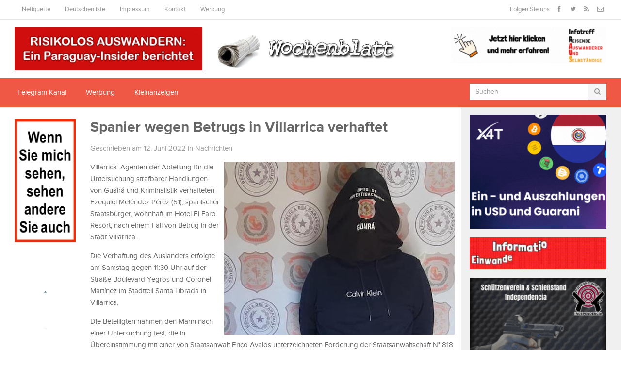

--- FILE ---
content_type: text/html; charset=UTF-8
request_url: https://wochenblatt.cc/spanier-wegen-betrugs-in-villarrica-verhaftet/
body_size: 13909
content:
<!DOCTYPE html>

<html class="no-js" lang="de">

<head>

<meta charset="UTF-8">

<meta name="viewport" content="width=device-width, initial-scale=1">
	


<title>Spanier wegen Betrugs in Villarrica verhaftet - Wochenblatt</title>

<link rel="profile" href="http://gmpg.org/xfn/11">

<link rel="pingback" href="https://wochenblatt.cc/xmlrpc.php">
	

<!-- Global site tag (gtag.js) - Google Analytics -->


<meta name='robots' content='index, follow, max-image-preview:large, max-snippet:-1, max-video-preview:-1' />
	<style>img:is([sizes="auto" i], [sizes^="auto," i]) { contain-intrinsic-size: 3000px 1500px }</style>
	
	<!-- This site is optimized with the Yoast SEO plugin v25.8 - https://yoast.com/wordpress/plugins/seo/ -->
	<link rel="canonical" href="https://wochenblatt.cc/spanier-wegen-betrugs-in-villarrica-verhaftet/" />
	<meta property="og:locale" content="de_DE" />
	<meta property="og:type" content="article" />
	<meta property="og:title" content="Spanier wegen Betrugs in Villarrica verhaftet - Wochenblatt" />
	<meta property="og:description" content="Villarrica: Agenten der Abteilung für die Untersuchung strafbarer Handlungen von Guairá und Kriminalistik verhafteten Ezequiel Meléndez Pérez (51), spanischer Staatsbürger, wohnhaft im Hotel El Faro Resort, nach einem Fall von Betrug in der Stadt Villarrica. Die Verhaftung des Ausländers erfolgte am Samstag gegen 11:30 Uhr&hellip; weiter lesen" />
	<meta property="og:url" content="https://wochenblatt.cc/spanier-wegen-betrugs-in-villarrica-verhaftet/" />
	<meta property="og:site_name" content="Wochenblatt" />
	<meta property="article:published_time" content="2022-06-12T04:06:17+00:00" />
	<meta property="og:image" content="https://wochenblatt.cc/wp-content/uploads/2022/06/Ezequiel-Melendez-Perez.jpg" />
	<meta property="og:image:width" content="475" />
	<meta property="og:image:height" content="356" />
	<meta property="og:image:type" content="image/jpeg" />
	<meta name="author" content="Nachrichten" />
	<meta name="twitter:label1" content="Verfasst von" />
	<meta name="twitter:data1" content="Nachrichten" />
	<meta name="twitter:label2" content="Geschätzte Lesezeit" />
	<meta name="twitter:data2" content="1 Minute" />
	<script type="application/ld+json" class="yoast-schema-graph">{"@context":"https://schema.org","@graph":[{"@type":"WebPage","@id":"https://wochenblatt.cc/spanier-wegen-betrugs-in-villarrica-verhaftet/","url":"https://wochenblatt.cc/spanier-wegen-betrugs-in-villarrica-verhaftet/","name":"Spanier wegen Betrugs in Villarrica verhaftet - Wochenblatt","isPartOf":{"@id":"https://wochenblatt.cc/#website"},"primaryImageOfPage":{"@id":"https://wochenblatt.cc/spanier-wegen-betrugs-in-villarrica-verhaftet/#primaryimage"},"image":{"@id":"https://wochenblatt.cc/spanier-wegen-betrugs-in-villarrica-verhaftet/#primaryimage"},"thumbnailUrl":"https://wochenblatt.cc/wp-content/uploads/2022/06/Ezequiel-Melendez-Perez.jpg","datePublished":"2022-06-12T04:06:17+00:00","author":{"@id":"https://wochenblatt.cc/#/schema/person/ce1e5595c20a31879bb953f93b8e4a7a"},"breadcrumb":{"@id":"https://wochenblatt.cc/spanier-wegen-betrugs-in-villarrica-verhaftet/#breadcrumb"},"inLanguage":"de","potentialAction":[{"@type":"ReadAction","target":["https://wochenblatt.cc/spanier-wegen-betrugs-in-villarrica-verhaftet/"]}]},{"@type":"ImageObject","inLanguage":"de","@id":"https://wochenblatt.cc/spanier-wegen-betrugs-in-villarrica-verhaftet/#primaryimage","url":"https://wochenblatt.cc/wp-content/uploads/2022/06/Ezequiel-Melendez-Perez.jpg","contentUrl":"https://wochenblatt.cc/wp-content/uploads/2022/06/Ezequiel-Melendez-Perez.jpg","width":475,"height":356},{"@type":"BreadcrumbList","@id":"https://wochenblatt.cc/spanier-wegen-betrugs-in-villarrica-verhaftet/#breadcrumb","itemListElement":[{"@type":"ListItem","position":1,"name":"Start","item":"https://wochenblatt.cc/"},{"@type":"ListItem","position":2,"name":"Spanier wegen Betrugs in Villarrica verhaftet"}]},{"@type":"WebSite","@id":"https://wochenblatt.cc/#website","url":"https://wochenblatt.cc/","name":"Wochenblatt","description":"Aktuelle Nachrichten aus Paraguay","potentialAction":[{"@type":"SearchAction","target":{"@type":"EntryPoint","urlTemplate":"https://wochenblatt.cc/?s={search_term_string}"},"query-input":{"@type":"PropertyValueSpecification","valueRequired":true,"valueName":"search_term_string"}}],"inLanguage":"de"},{"@type":"Person","@id":"https://wochenblatt.cc/#/schema/person/ce1e5595c20a31879bb953f93b8e4a7a","name":"Nachrichten","image":{"@type":"ImageObject","inLanguage":"de","@id":"https://wochenblatt.cc/#/schema/person/image/","url":"https://secure.gravatar.com/avatar/b4da157e29a1b97ba74035e15b961b27e3ed606b8f2699a00f27a97618c520c0?s=96&d=wavatar&r=g","contentUrl":"https://secure.gravatar.com/avatar/b4da157e29a1b97ba74035e15b961b27e3ed606b8f2699a00f27a97618c520c0?s=96&d=wavatar&r=g","caption":"Nachrichten"},"url":"https://wochenblatt.cc/author/jan/"}]}</script>
	<!-- / Yoast SEO plugin. -->


<link rel='dns-prefetch' href='//stats.wp.com' />
<link rel='dns-prefetch' href='//fonts.googleapis.com' />
<link rel='preconnect' href='//c0.wp.com' />
<link rel="alternate" type="application/rss+xml" title="Wochenblatt &raquo; Feed" href="https://wochenblatt.cc/feed/" />
<link rel="alternate" type="application/rss+xml" title="Wochenblatt &raquo; Kommentar-Feed" href="https://wochenblatt.cc/comments/feed/" />
<script type="text/javascript">
/* <![CDATA[ */
window._wpemojiSettings = {"baseUrl":"https:\/\/s.w.org\/images\/core\/emoji\/16.0.1\/72x72\/","ext":".png","svgUrl":"https:\/\/s.w.org\/images\/core\/emoji\/16.0.1\/svg\/","svgExt":".svg","source":{"concatemoji":"https:\/\/wochenblatt.cc\/wp-includes\/js\/wp-emoji-release.min.js?ver=6.8.3"}};
/*! This file is auto-generated */
!function(s,n){var o,i,e;function c(e){try{var t={supportTests:e,timestamp:(new Date).valueOf()};sessionStorage.setItem(o,JSON.stringify(t))}catch(e){}}function p(e,t,n){e.clearRect(0,0,e.canvas.width,e.canvas.height),e.fillText(t,0,0);var t=new Uint32Array(e.getImageData(0,0,e.canvas.width,e.canvas.height).data),a=(e.clearRect(0,0,e.canvas.width,e.canvas.height),e.fillText(n,0,0),new Uint32Array(e.getImageData(0,0,e.canvas.width,e.canvas.height).data));return t.every(function(e,t){return e===a[t]})}function u(e,t){e.clearRect(0,0,e.canvas.width,e.canvas.height),e.fillText(t,0,0);for(var n=e.getImageData(16,16,1,1),a=0;a<n.data.length;a++)if(0!==n.data[a])return!1;return!0}function f(e,t,n,a){switch(t){case"flag":return n(e,"\ud83c\udff3\ufe0f\u200d\u26a7\ufe0f","\ud83c\udff3\ufe0f\u200b\u26a7\ufe0f")?!1:!n(e,"\ud83c\udde8\ud83c\uddf6","\ud83c\udde8\u200b\ud83c\uddf6")&&!n(e,"\ud83c\udff4\udb40\udc67\udb40\udc62\udb40\udc65\udb40\udc6e\udb40\udc67\udb40\udc7f","\ud83c\udff4\u200b\udb40\udc67\u200b\udb40\udc62\u200b\udb40\udc65\u200b\udb40\udc6e\u200b\udb40\udc67\u200b\udb40\udc7f");case"emoji":return!a(e,"\ud83e\udedf")}return!1}function g(e,t,n,a){var r="undefined"!=typeof WorkerGlobalScope&&self instanceof WorkerGlobalScope?new OffscreenCanvas(300,150):s.createElement("canvas"),o=r.getContext("2d",{willReadFrequently:!0}),i=(o.textBaseline="top",o.font="600 32px Arial",{});return e.forEach(function(e){i[e]=t(o,e,n,a)}),i}function t(e){var t=s.createElement("script");t.src=e,t.defer=!0,s.head.appendChild(t)}"undefined"!=typeof Promise&&(o="wpEmojiSettingsSupports",i=["flag","emoji"],n.supports={everything:!0,everythingExceptFlag:!0},e=new Promise(function(e){s.addEventListener("DOMContentLoaded",e,{once:!0})}),new Promise(function(t){var n=function(){try{var e=JSON.parse(sessionStorage.getItem(o));if("object"==typeof e&&"number"==typeof e.timestamp&&(new Date).valueOf()<e.timestamp+604800&&"object"==typeof e.supportTests)return e.supportTests}catch(e){}return null}();if(!n){if("undefined"!=typeof Worker&&"undefined"!=typeof OffscreenCanvas&&"undefined"!=typeof URL&&URL.createObjectURL&&"undefined"!=typeof Blob)try{var e="postMessage("+g.toString()+"("+[JSON.stringify(i),f.toString(),p.toString(),u.toString()].join(",")+"));",a=new Blob([e],{type:"text/javascript"}),r=new Worker(URL.createObjectURL(a),{name:"wpTestEmojiSupports"});return void(r.onmessage=function(e){c(n=e.data),r.terminate(),t(n)})}catch(e){}c(n=g(i,f,p,u))}t(n)}).then(function(e){for(var t in e)n.supports[t]=e[t],n.supports.everything=n.supports.everything&&n.supports[t],"flag"!==t&&(n.supports.everythingExceptFlag=n.supports.everythingExceptFlag&&n.supports[t]);n.supports.everythingExceptFlag=n.supports.everythingExceptFlag&&!n.supports.flag,n.DOMReady=!1,n.readyCallback=function(){n.DOMReady=!0}}).then(function(){return e}).then(function(){var e;n.supports.everything||(n.readyCallback(),(e=n.source||{}).concatemoji?t(e.concatemoji):e.wpemoji&&e.twemoji&&(t(e.twemoji),t(e.wpemoji)))}))}((window,document),window._wpemojiSettings);
/* ]]> */
</script>
<style id='wp-emoji-styles-inline-css' type='text/css'>

	img.wp-smiley, img.emoji {
		display: inline !important;
		border: none !important;
		box-shadow: none !important;
		height: 1em !important;
		width: 1em !important;
		margin: 0 0.07em !important;
		vertical-align: -0.1em !important;
		background: none !important;
		padding: 0 !important;
	}
</style>
<link rel='stylesheet' id='wp-block-library-css' href='https://c0.wp.com/c/6.8.3/wp-includes/css/dist/block-library/style.min.css' type='text/css' media='all' />
<style id='classic-theme-styles-inline-css' type='text/css'>
/*! This file is auto-generated */
.wp-block-button__link{color:#fff;background-color:#32373c;border-radius:9999px;box-shadow:none;text-decoration:none;padding:calc(.667em + 2px) calc(1.333em + 2px);font-size:1.125em}.wp-block-file__button{background:#32373c;color:#fff;text-decoration:none}
</style>
<link rel='stylesheet' id='mediaelement-css' href='https://c0.wp.com/c/6.8.3/wp-includes/js/mediaelement/mediaelementplayer-legacy.min.css' type='text/css' media='all' />
<link rel='stylesheet' id='wp-mediaelement-css' href='https://c0.wp.com/c/6.8.3/wp-includes/js/mediaelement/wp-mediaelement.min.css' type='text/css' media='all' />
<style id='jetpack-sharing-buttons-style-inline-css' type='text/css'>
.jetpack-sharing-buttons__services-list{display:flex;flex-direction:row;flex-wrap:wrap;gap:0;list-style-type:none;margin:5px;padding:0}.jetpack-sharing-buttons__services-list.has-small-icon-size{font-size:12px}.jetpack-sharing-buttons__services-list.has-normal-icon-size{font-size:16px}.jetpack-sharing-buttons__services-list.has-large-icon-size{font-size:24px}.jetpack-sharing-buttons__services-list.has-huge-icon-size{font-size:36px}@media print{.jetpack-sharing-buttons__services-list{display:none!important}}.editor-styles-wrapper .wp-block-jetpack-sharing-buttons{gap:0;padding-inline-start:0}ul.jetpack-sharing-buttons__services-list.has-background{padding:1.25em 2.375em}
</style>
<style id='global-styles-inline-css' type='text/css'>
:root{--wp--preset--aspect-ratio--square: 1;--wp--preset--aspect-ratio--4-3: 4/3;--wp--preset--aspect-ratio--3-4: 3/4;--wp--preset--aspect-ratio--3-2: 3/2;--wp--preset--aspect-ratio--2-3: 2/3;--wp--preset--aspect-ratio--16-9: 16/9;--wp--preset--aspect-ratio--9-16: 9/16;--wp--preset--color--black: #000000;--wp--preset--color--cyan-bluish-gray: #abb8c3;--wp--preset--color--white: #ffffff;--wp--preset--color--pale-pink: #f78da7;--wp--preset--color--vivid-red: #cf2e2e;--wp--preset--color--luminous-vivid-orange: #ff6900;--wp--preset--color--luminous-vivid-amber: #fcb900;--wp--preset--color--light-green-cyan: #7bdcb5;--wp--preset--color--vivid-green-cyan: #00d084;--wp--preset--color--pale-cyan-blue: #8ed1fc;--wp--preset--color--vivid-cyan-blue: #0693e3;--wp--preset--color--vivid-purple: #9b51e0;--wp--preset--gradient--vivid-cyan-blue-to-vivid-purple: linear-gradient(135deg,rgba(6,147,227,1) 0%,rgb(155,81,224) 100%);--wp--preset--gradient--light-green-cyan-to-vivid-green-cyan: linear-gradient(135deg,rgb(122,220,180) 0%,rgb(0,208,130) 100%);--wp--preset--gradient--luminous-vivid-amber-to-luminous-vivid-orange: linear-gradient(135deg,rgba(252,185,0,1) 0%,rgba(255,105,0,1) 100%);--wp--preset--gradient--luminous-vivid-orange-to-vivid-red: linear-gradient(135deg,rgba(255,105,0,1) 0%,rgb(207,46,46) 100%);--wp--preset--gradient--very-light-gray-to-cyan-bluish-gray: linear-gradient(135deg,rgb(238,238,238) 0%,rgb(169,184,195) 100%);--wp--preset--gradient--cool-to-warm-spectrum: linear-gradient(135deg,rgb(74,234,220) 0%,rgb(151,120,209) 20%,rgb(207,42,186) 40%,rgb(238,44,130) 60%,rgb(251,105,98) 80%,rgb(254,248,76) 100%);--wp--preset--gradient--blush-light-purple: linear-gradient(135deg,rgb(255,206,236) 0%,rgb(152,150,240) 100%);--wp--preset--gradient--blush-bordeaux: linear-gradient(135deg,rgb(254,205,165) 0%,rgb(254,45,45) 50%,rgb(107,0,62) 100%);--wp--preset--gradient--luminous-dusk: linear-gradient(135deg,rgb(255,203,112) 0%,rgb(199,81,192) 50%,rgb(65,88,208) 100%);--wp--preset--gradient--pale-ocean: linear-gradient(135deg,rgb(255,245,203) 0%,rgb(182,227,212) 50%,rgb(51,167,181) 100%);--wp--preset--gradient--electric-grass: linear-gradient(135deg,rgb(202,248,128) 0%,rgb(113,206,126) 100%);--wp--preset--gradient--midnight: linear-gradient(135deg,rgb(2,3,129) 0%,rgb(40,116,252) 100%);--wp--preset--font-size--small: 13px;--wp--preset--font-size--medium: 20px;--wp--preset--font-size--large: 36px;--wp--preset--font-size--x-large: 42px;--wp--preset--spacing--20: 0.44rem;--wp--preset--spacing--30: 0.67rem;--wp--preset--spacing--40: 1rem;--wp--preset--spacing--50: 1.5rem;--wp--preset--spacing--60: 2.25rem;--wp--preset--spacing--70: 3.38rem;--wp--preset--spacing--80: 5.06rem;--wp--preset--shadow--natural: 6px 6px 9px rgba(0, 0, 0, 0.2);--wp--preset--shadow--deep: 12px 12px 50px rgba(0, 0, 0, 0.4);--wp--preset--shadow--sharp: 6px 6px 0px rgba(0, 0, 0, 0.2);--wp--preset--shadow--outlined: 6px 6px 0px -3px rgba(255, 255, 255, 1), 6px 6px rgba(0, 0, 0, 1);--wp--preset--shadow--crisp: 6px 6px 0px rgba(0, 0, 0, 1);}:where(.is-layout-flex){gap: 0.5em;}:where(.is-layout-grid){gap: 0.5em;}body .is-layout-flex{display: flex;}.is-layout-flex{flex-wrap: wrap;align-items: center;}.is-layout-flex > :is(*, div){margin: 0;}body .is-layout-grid{display: grid;}.is-layout-grid > :is(*, div){margin: 0;}:where(.wp-block-columns.is-layout-flex){gap: 2em;}:where(.wp-block-columns.is-layout-grid){gap: 2em;}:where(.wp-block-post-template.is-layout-flex){gap: 1.25em;}:where(.wp-block-post-template.is-layout-grid){gap: 1.25em;}.has-black-color{color: var(--wp--preset--color--black) !important;}.has-cyan-bluish-gray-color{color: var(--wp--preset--color--cyan-bluish-gray) !important;}.has-white-color{color: var(--wp--preset--color--white) !important;}.has-pale-pink-color{color: var(--wp--preset--color--pale-pink) !important;}.has-vivid-red-color{color: var(--wp--preset--color--vivid-red) !important;}.has-luminous-vivid-orange-color{color: var(--wp--preset--color--luminous-vivid-orange) !important;}.has-luminous-vivid-amber-color{color: var(--wp--preset--color--luminous-vivid-amber) !important;}.has-light-green-cyan-color{color: var(--wp--preset--color--light-green-cyan) !important;}.has-vivid-green-cyan-color{color: var(--wp--preset--color--vivid-green-cyan) !important;}.has-pale-cyan-blue-color{color: var(--wp--preset--color--pale-cyan-blue) !important;}.has-vivid-cyan-blue-color{color: var(--wp--preset--color--vivid-cyan-blue) !important;}.has-vivid-purple-color{color: var(--wp--preset--color--vivid-purple) !important;}.has-black-background-color{background-color: var(--wp--preset--color--black) !important;}.has-cyan-bluish-gray-background-color{background-color: var(--wp--preset--color--cyan-bluish-gray) !important;}.has-white-background-color{background-color: var(--wp--preset--color--white) !important;}.has-pale-pink-background-color{background-color: var(--wp--preset--color--pale-pink) !important;}.has-vivid-red-background-color{background-color: var(--wp--preset--color--vivid-red) !important;}.has-luminous-vivid-orange-background-color{background-color: var(--wp--preset--color--luminous-vivid-orange) !important;}.has-luminous-vivid-amber-background-color{background-color: var(--wp--preset--color--luminous-vivid-amber) !important;}.has-light-green-cyan-background-color{background-color: var(--wp--preset--color--light-green-cyan) !important;}.has-vivid-green-cyan-background-color{background-color: var(--wp--preset--color--vivid-green-cyan) !important;}.has-pale-cyan-blue-background-color{background-color: var(--wp--preset--color--pale-cyan-blue) !important;}.has-vivid-cyan-blue-background-color{background-color: var(--wp--preset--color--vivid-cyan-blue) !important;}.has-vivid-purple-background-color{background-color: var(--wp--preset--color--vivid-purple) !important;}.has-black-border-color{border-color: var(--wp--preset--color--black) !important;}.has-cyan-bluish-gray-border-color{border-color: var(--wp--preset--color--cyan-bluish-gray) !important;}.has-white-border-color{border-color: var(--wp--preset--color--white) !important;}.has-pale-pink-border-color{border-color: var(--wp--preset--color--pale-pink) !important;}.has-vivid-red-border-color{border-color: var(--wp--preset--color--vivid-red) !important;}.has-luminous-vivid-orange-border-color{border-color: var(--wp--preset--color--luminous-vivid-orange) !important;}.has-luminous-vivid-amber-border-color{border-color: var(--wp--preset--color--luminous-vivid-amber) !important;}.has-light-green-cyan-border-color{border-color: var(--wp--preset--color--light-green-cyan) !important;}.has-vivid-green-cyan-border-color{border-color: var(--wp--preset--color--vivid-green-cyan) !important;}.has-pale-cyan-blue-border-color{border-color: var(--wp--preset--color--pale-cyan-blue) !important;}.has-vivid-cyan-blue-border-color{border-color: var(--wp--preset--color--vivid-cyan-blue) !important;}.has-vivid-purple-border-color{border-color: var(--wp--preset--color--vivid-purple) !important;}.has-vivid-cyan-blue-to-vivid-purple-gradient-background{background: var(--wp--preset--gradient--vivid-cyan-blue-to-vivid-purple) !important;}.has-light-green-cyan-to-vivid-green-cyan-gradient-background{background: var(--wp--preset--gradient--light-green-cyan-to-vivid-green-cyan) !important;}.has-luminous-vivid-amber-to-luminous-vivid-orange-gradient-background{background: var(--wp--preset--gradient--luminous-vivid-amber-to-luminous-vivid-orange) !important;}.has-luminous-vivid-orange-to-vivid-red-gradient-background{background: var(--wp--preset--gradient--luminous-vivid-orange-to-vivid-red) !important;}.has-very-light-gray-to-cyan-bluish-gray-gradient-background{background: var(--wp--preset--gradient--very-light-gray-to-cyan-bluish-gray) !important;}.has-cool-to-warm-spectrum-gradient-background{background: var(--wp--preset--gradient--cool-to-warm-spectrum) !important;}.has-blush-light-purple-gradient-background{background: var(--wp--preset--gradient--blush-light-purple) !important;}.has-blush-bordeaux-gradient-background{background: var(--wp--preset--gradient--blush-bordeaux) !important;}.has-luminous-dusk-gradient-background{background: var(--wp--preset--gradient--luminous-dusk) !important;}.has-pale-ocean-gradient-background{background: var(--wp--preset--gradient--pale-ocean) !important;}.has-electric-grass-gradient-background{background: var(--wp--preset--gradient--electric-grass) !important;}.has-midnight-gradient-background{background: var(--wp--preset--gradient--midnight) !important;}.has-small-font-size{font-size: var(--wp--preset--font-size--small) !important;}.has-medium-font-size{font-size: var(--wp--preset--font-size--medium) !important;}.has-large-font-size{font-size: var(--wp--preset--font-size--large) !important;}.has-x-large-font-size{font-size: var(--wp--preset--font-size--x-large) !important;}
:where(.wp-block-post-template.is-layout-flex){gap: 1.25em;}:where(.wp-block-post-template.is-layout-grid){gap: 1.25em;}
:where(.wp-block-columns.is-layout-flex){gap: 2em;}:where(.wp-block-columns.is-layout-grid){gap: 2em;}
:root :where(.wp-block-pullquote){font-size: 1.5em;line-height: 1.6;}
</style>
<link rel='stylesheet' id='awesome-weather-css' href='https://wochenblatt.cc/wp-content/plugins/awesome-weather/awesome-weather.css?ver=6.8.3' type='text/css' media='all' />
<style id='awesome-weather-inline-css' type='text/css'>
.awesome-weather-wrap { font-family: 'Open Sans', sans-serif; font-weight: 400; font-size: 14px; line-height: 14px; }
</style>
<link rel='stylesheet' id='opensans-googlefont-css' href='//fonts.googleapis.com/css?family=Open+Sans%3A400&#038;ver=6.8.3' type='text/css' media='all' />
<link rel='stylesheet' id='junkie-shortcodes-css' href='https://wochenblatt.cc/wp-content/plugins/theme-junkie-shortcodes/assets/css/junkie-shortcodes.css?ver=6.8.3' type='text/css' media='all' />
<link rel='stylesheet' id='wp-post-navigation-style-css' href='https://wochenblatt.cc/wp-content/plugins/wp-post-navigation/style.css?ver=6.8.3' type='text/css' media='all' />
<link rel='stylesheet' id='parent-style-css' href='https://wochenblatt.cc/wp-content/themes/gomedia/style.css?ver=6.8.3' type='text/css' media='all' />
<link rel='stylesheet' id='gomedia-bootstrap-css-css' href='https://wochenblatt.cc/wp-content/themes/gomedia/assets/css/bootstrap.min.css' type='text/css' media='all' />
<link rel='stylesheet' id='gomedia-bootstrap-theme-css' href='https://wochenblatt.cc/wp-content/themes/gomedia/assets/css/bootstrap-theme.min.css' type='text/css' media='all' />
<link rel='stylesheet' id='gomedia-style-css' href='https://wochenblatt.cc/wp-content/themes/gomedia/style.min.css?ver=6.8.3' type='text/css' media='all' />
<link rel='stylesheet' id='gomedia-child-style-css' href='https://wochenblatt.cc/wp-content/themes/wochenblatt/style.css?ver=6.8.3' type='text/css' media='all' />
<link rel='stylesheet' id='sharedaddy-css' href='https://c0.wp.com/p/jetpack/14.9.1/modules/sharedaddy/sharing.css' type='text/css' media='all' />
<link rel='stylesheet' id='social-logos-css' href='https://c0.wp.com/p/jetpack/14.9.1/_inc/social-logos/social-logos.min.css' type='text/css' media='all' />
<script type="text/javascript" src="https://c0.wp.com/c/6.8.3/wp-includes/js/jquery/jquery.min.js" id="jquery-core-js"></script>
<script type="text/javascript" src="https://c0.wp.com/c/6.8.3/wp-includes/js/jquery/jquery-migrate.min.js" id="jquery-migrate-js"></script>
<link rel="https://api.w.org/" href="https://wochenblatt.cc/wp-json/" /><link rel="alternate" title="JSON" type="application/json" href="https://wochenblatt.cc/wp-json/wp/v2/posts/140591" /><link rel="EditURI" type="application/rsd+xml" title="RSD" href="https://wochenblatt.cc/xmlrpc.php?rsd" />
<meta name="generator" content="WordPress 6.8.3" />
<link rel='shortlink' href='https://wochenblatt.cc/?p=140591' />
<link rel="alternate" title="oEmbed (JSON)" type="application/json+oembed" href="https://wochenblatt.cc/wp-json/oembed/1.0/embed?url=https%3A%2F%2Fwochenblatt.cc%2Fspanier-wegen-betrugs-in-villarrica-verhaftet%2F" />
<link rel="alternate" title="oEmbed (XML)" type="text/xml+oembed" href="https://wochenblatt.cc/wp-json/oembed/1.0/embed?url=https%3A%2F%2Fwochenblatt.cc%2Fspanier-wegen-betrugs-in-villarrica-verhaftet%2F&#038;format=xml" />
<style></style><style type="text/css">
					.wp-post-navigation a{
					text-decoration: none;
font:bold 16px sans-serif, arial;
color: #666;
					}
				 </style>	<style>img#wpstats{display:none}</style>
				<!-- HappyForms global container -->
		<script type="text/javascript">HappyForms = {};</script>
		<!-- End of HappyForms global container -->
		<!-- Analytics by WP Statistics - https://wp-statistics.com -->
<meta name="template" content="GoMedia 1.0.5" />
<!--[if lt IE 9]>
<script src="https://wochenblatt.cc/wp-content/themes/gomedia/assets/js/html5shiv.js"></script>
<![endif]-->
<!-- Custom CSS -->
<style>
#secondary-nav {
    height: 60px;
    background: #ee5845;
    z-index: 50;
    position: relative;
}
.featured-media img {
float: right;
margin-left: 10px;
margin-bottom: 10px;
max-width: 65%;
}
.banner-header-left,.banner-header-right {margin-top: 15px;}
.banner-header-right {text-align: right;}
.entry-comment a {color: #999; margin-left: 10px;}

  .mobile-banner {display:none;}
  .normal-banner {display: block;}
@media (max-width: 768px) {
  .mobile-banner {display: block;}
  .normal-banner {display: none;}
img.attachment-progression-single.size-progression-single.wp-post-image {max-width: 100%; height :auto;}
}

.lg-hidden {display: none;}
@media (max-width: 768px) { 
.lg-hidden {display: block; }
.xs-hidden{ display: none;}
}
#wp_rp_first {display: none;}
.yarpp-thumbnails-horizontal .yarpp-thumbnail {width: 150px;}
.yarpp-thumbnail > img, .yarpp-thumbnail-default {width: 140px;}

@media (max-width: 768px) {
  .yarpp-thumbnails-horizontal .yarpp-thumbnail {width: 49%;height: auto;}
.yarpp-thumbnail > img, .yarpp-thumbnail-default {width: 45%;height: auto;}
}

.yarpp.yarpp-related:first-child {display: none;}
.sidebar .seite-widget {
margin-bottom: 10px;
padding: 0;
background: none;
text-align: center;
}

@media (min-width: 320px){
#logo,.site-branding {
  display: none;
}
}
@media  (min-width: 601px){
#logo,.site-branding {
  display: block;
}
}
  @media screen and (min-width: 601px){
.logo-klein {
  display: none!important;
}
  }
@media screen and (min-width: 320px){
 .logo-klein 
  { margin-left: 55px;

display: block;
}
  .logo-klein img {height: 35px; margin-top: 7px;}
  .mobile-menu {float: left;}
}


  @media screen and (min-width: 220px){
.header-banner-mitte {

  display: block;
}
  }
  @media screen and (min-width: 601px){
.header-banner-mitte {
  display: none !important;
}
  }
    

</style>
<!-- Generated by https://wordpress.org/plugins/theme-junkie-custom-css/ -->
<link rel="icon" href="https://wochenblatt.cc/wp-content/uploads/2018/12/cropped-14054085_1084313081651312_280680559494777137_n-32x32.jpg" sizes="32x32" />
<link rel="icon" href="https://wochenblatt.cc/wp-content/uploads/2018/12/cropped-14054085_1084313081651312_280680559494777137_n-192x192.jpg" sizes="192x192" />
<link rel="apple-touch-icon" href="https://wochenblatt.cc/wp-content/uploads/2018/12/cropped-14054085_1084313081651312_280680559494777137_n-180x180.jpg" />
<meta name="msapplication-TileImage" content="https://wochenblatt.cc/wp-content/uploads/2018/12/cropped-14054085_1084313081651312_280680559494777137_n-270x270.jpg" />

</head>


<body class="wp-singular post-template-default single single-post postid-140591 single-format-standard wp-theme-gomedia wp-child-theme-wochenblatt group-blog">



<div id="page" class="hfeed site">



		
	<!-- Mobile navigation -->
	<a href="#primary-nav" class="mobile-menu"><i class="fa fa-bars"></i></a>

	<nav id="primary-nav" class="main-navigation" role="navigation">
		<div class="container clearfix">

			<ul id="primary-menu" class="sf-menu left"><li id="menu-item-46441" class="menu-item menu-item-type-post_type menu-item-object-page menu-item-46441"><a href="https://wochenblatt.cc/forum/">Netiquette</a></li>
<li id="menu-item-53420" class="menu-item menu-item-type-post_type menu-item-object-page menu-item-53420"><a href="https://wochenblatt.cc/deutschenliste/">Deutschenliste</a></li>
<li id="menu-item-46442" class="menu-item menu-item-type-post_type menu-item-object-page menu-item-46442"><a href="https://wochenblatt.cc/impressum/">Impressum</a></li>
<li id="menu-item-46443" class="menu-item menu-item-type-post_type menu-item-object-page menu-item-46443"><a href="https://wochenblatt.cc/kontakt/">Kontakt</a></li>
<li id="menu-item-93990" class="menu-item menu-item-type-custom menu-item-object-custom menu-item-93990"><a href="https://wochenblatt.cc/werbung">Werbung</a></li>
</ul>
			<div class="header-social"><span>Folgen Sie uns</span><a class="facebook" href="https://www.facebook.com/wochenblattpy" data-toggle="tooltip" title="Facebook"><i class="fa fa-facebook"></i></a><a class="twitter" href="https://twitter.com/wochenblattpy" data-toggle="tooltip" title="Twitter"><i class="fa fa-twitter"></i></a><a class="rss" href="https://wochenblatt.cc/feed" data-toggle="tooltip" title="RSS"><i class="fa fa-rss"></i></a><a class="email" href="https://t.me/wochenblattpy" data-toggle="tooltip" title="Newsletter"><i class="fa fa-envelope-o"></i></a></div>
		</div><!-- .container -->
	</nav><!-- #primary-nav -->


<span class="logo-klein"><a href="https://wochenblatt.cc" rel="home">
  <img  src="https://wochenblatt.cc/wochenblatt-klein2.png" alt="Wochenblatt"></a></span>

	<header id="header" class="site-header" role="banner">


		<div class="container">

			<div class="row">

				<div class="banner-header-left col-xs-12 col-sm-4">

				
				<div class="textwidget custom-html-widget"><a href="https://insider.tentary.com" target="_blank" title="" rel="noopener"><img src="https://wochenblatt.cc/wp-content/uploads/2022/04/PyAu.gif" alt="Bild"></a></div>
				
				</div>
					<div class="header-banner-mitte col-xs-12 col-sm-4">
											</div>
				<div class="site-branding center col-xs-12 col-sm-4">


					<div id="logo" class="left">
<a href="https://wochenblatt.cc" rel="home">
<img class="logo" src="https://wochenblatt.cc/wp-content/uploads/2016/06/Wochenblatt-1.jpg" alt="Wochenblatt" />
</a>
</div>

				</div>

				<div class="banner-header-right col-xs-12 col-sm-4">

				
				<div class="textwidget custom-html-widget"><div class="home-ad lg-hidden">
<a href="https://linktr.ee/poligonoindependencia" target="_blank" title="" rel="noopener"><img src="https://wochenblatt.cc/banner/Schuetzenverein_querformat1.gif" alt="Bild"></a>
</div>
<a href="https://rausabend.de" target="_blank" title="Bitte hier klicken!" rel="noopener"><img src="https://wochenblatt.cc/wp-content/uploads/2025/04/ezgif-2a06bc91720d27.gif" alt="Bild"></a></div>
				
				</div>

				



			</div><!-- .row -->

		</div><!-- .container -->



	</header><!-- #header -->



	
	<nav id="secondary-nav" class="main-navigation" role="navigation">
		<div class="container">
			<div class="row">

				<ul id="secondary-menu" class="sf-menu col-md-9"><li id="menu-item-46475" class="menu-item menu-item-type-custom menu-item-object-custom menu-item-46475"><a href="https://t.me/wochenblattpy">Telegram Kanal</a></li>
<li id="menu-item-24948" class="menu-item menu-item-type-custom menu-item-object-custom menu-item-24948"><a target="_blank" href="https://wochenblatt.cc/werbung">Werbung</a></li>
<li id="menu-item-45134" class="menu-item menu-item-type-custom menu-item-object-custom menu-item-45134"><a target="_blank" href="https://www.mercado-uno.com">Kleinanzeigen</a></li>
</ul>
				<div id="nav-search" class="col-md-3 visible-md visible-lg">
	<form method="get" class="searchform" id="searchform" action="https://wochenblatt.cc/" role="search">
		<div class="input-group">
			<input type="text" name="s" id="s" class="form-control" placeholder="Suchen">
			<span class="input-group-btn">
				<button class="btn btn-muted" type="submit" name="submit" id="searchsubmit"><i class="fa fa-search"></i></button>
			</span>
		</div><!-- .input-group -->		
	</form>	
</div><!-- .nav-search .col-md-3 -->
			</div>
		</div><!-- .container -->
	</nav><!-- #secondary-nav -->




	<div id="main">

	<div class="container">
		<div class="row">

			<div id="content" class="col-md-9">
				<main class="site-main row" role="main">

				
					<div class="entry-info entry-header col-md-2">

	
	
		<div id="sidebar-werbung">
		<aside id="custom_html-2" class="widget_text widget widget_custom_html"><div class="textwidget custom-html-widget"><span class="mobile-banner">
<a title="Bitte hier klicken!" target="_blank" href="https://casa-climatica.com/" rel="noopener"><img src="https://wochenblatt.cc/wp-content/uploads/2022/02/GIF-WEB-BANNER-CASA-CLIMATICA-500x200px-01.gif" alt="CC"></a>
</span>
<span class="normal-banner">
<a target="_blank" href="mailto:info@wochenblatt.cc" rel="noopener"><img src="https://wochenblatt.cc/wp-content/uploads/2022/10/130x260neu1.jpg" alt="Werbung"></a>
</span></div></aside><aside id="custom_html-4" class="widget_text widget widget_custom_html"><div class="textwidget custom-html-widget"><span class="mobile-banner">
<a title="Bitte hier klicken!" href="https://www.aquadelta.com.py"><img src="https://wochenblatt.cc/wp-content/uploads/2025/10/500x200-px-Aquadelta-Aleman-2.gif" alt="Aquadelta"></a>
</span>
<span class="normal-banner">
<a title="Bitte hier klicken!" href="https://www.aquadelta.com.py" target="_blank" rel="noopener"><img src="https://wochenblatt.cc/wp-content/uploads/2025/10/130x300-px-Aquadelta-Aleman-2.gif" alt="Konstantin"></a>
</span></div></aside><aside id="custom_html-3" class="widget_text widget widget_custom_html"><div class="textwidget custom-html-widget"><span class="mobile-banner">
<a title="Bitte hier klicken!" target="_blank" href="http://www.konstantin-sa.com/" rel="noopener"><img src="https://wochenblatt.cc/wp-content/uploads/2025/12/Wochenblatt_breit.jpg" alt="Konstantin-S.A."></a>
</span>
<span class="normal-banner">
<a title="Bitte hier klicken!" href="http://www.konstantin-sa.com/" target="_blank" rel="noopener"><img src="https://wochenblatt.cc/wp-content/uploads/2025/12/Pool.gif" alt="Konstantin S.A."></a>
</span></div></aside>	</div>
</div><!-- .col-md-2 -->

<article id="post-140591" class="post-140591 post type-post status-publish format-standard has-post-thumbnail hentry category-nachrichten col-md-10">
	
	<header class="entry-header">

		<h1 class="entry-title">Spanier wegen Betrugs in Villarrica verhaftet</h1>
		<div class="entry-meta">
			<time class="entry-date published" datetime="2022-06-12T00:06:17-03:00">Geschrieben am 12. Juni 2022</time>
						<span class="cat-links">
				in <a href="https://wochenblatt.cc/category/nachrichten/" rel="category tag">Nachrichten</a>			</span>
								</div><!-- .entry-meta -->

	</header><!-- .entry-header -->

	<div class="entry-content">
		<!-- if featured image code -->

	
	<div class="featured-media">

		
		
		<a href="https://wochenblatt.cc/wp-content/uploads/2022/06/Ezequiel-Melendez-Perez.jpg"  rel="prettyPhoto"><img width="475" height="356" src="https://wochenblatt.cc/wp-content/uploads/2022/06/Ezequiel-Melendez-Perez.jpg" class="attachment-progression-single size-progression-single wp-post-image" alt="" decoding="async" fetchpriority="high" srcset="https://wochenblatt.cc/wp-content/uploads/2022/06/Ezequiel-Melendez-Perez.jpg 475w, https://wochenblatt.cc/wp-content/uploads/2022/06/Ezequiel-Melendez-Perez-210x158.jpg 210w" sizes="(max-width: 475px) 100vw, 475px" /></a>

			
	</div>

	
	<!-- end featured image code -->
		<p>Villarrica: Agenten der Abteilung für die Untersuchung strafbarer Handlungen von Guairá und Kriminalistik verhafteten Ezequiel Meléndez Pérez (51), spanischer Staatsbürger, wohnhaft im Hotel El Faro Resort, nach einem Fall von Betrug in der Stadt Villarrica.<span id="more-140591"></span></p>
<p>Die Verhaftung des Ausländers erfolgte am Samstag gegen 11:30 Uhr auf der Straße Boulevard Yegros und Coronel Martínez im Stadtteil Santa Librada in Villarrica.</p>
<p>Die Beteiligten nahmen den Mann nach einer Untersuchung fest, die in Übereinstimmung mit einer von Staatsanwalt Erico Avalos unterzeichneten Forderung der Staatsanwaltschaft N° 818 vom 9. Juni 2022 in der Strafsache N° 1754/2022, Silvia Emiliana Vázquez und Ezequiel Meléndez, über seinen Aufenthalt in Villarrica durchgeführt wurde, so dass er verhaftet und an die Basis der Ermittlungsbehörde überstellt wurde.</p>
<p>Anschließend wurde der Verhaftete nach einer medizinischen Untersuchung im Regionalkrankenhaus von Villarrica auf Anordnung des Staatsanwalts des Falles in das 5. Kommissariat Ybaroty gebracht.</p>
<p>Inoffiziell heißt es, dass Deutsche Opfer des Spaniers wurden. Die Schadensumme soll 100.000 Euro erreicht haben.</p>
<p>Wochenblatt / Radio Panambi Vera</p>
<div class="sharedaddy sd-sharing-enabled"><div class="robots-nocontent sd-block sd-social sd-social-icon sd-sharing"><div class="sd-content"><ul><li class="share-facebook"><a rel="nofollow noopener noreferrer"
				data-shared="sharing-facebook-140591"
				class="share-facebook sd-button share-icon no-text"
				href="https://wochenblatt.cc/spanier-wegen-betrugs-in-villarrica-verhaftet/?share=facebook"
				target="_blank"
				aria-labelledby="sharing-facebook-140591"
				>
				<span id="sharing-facebook-140591" hidden>Klick, um auf Facebook zu teilen (Wird in neuem Fenster geöffnet)</span>
				<span>Facebook</span>
			</a></li><li class="share-twitter"><a rel="nofollow noopener noreferrer"
				data-shared="sharing-twitter-140591"
				class="share-twitter sd-button share-icon no-text"
				href="https://wochenblatt.cc/spanier-wegen-betrugs-in-villarrica-verhaftet/?share=twitter"
				target="_blank"
				aria-labelledby="sharing-twitter-140591"
				>
				<span id="sharing-twitter-140591" hidden>Klicke, um auf X zu teilen (Wird in neuem Fenster geöffnet)</span>
				<span>X</span>
			</a></li><li class="share-telegram"><a rel="nofollow noopener noreferrer"
				data-shared="sharing-telegram-140591"
				class="share-telegram sd-button share-icon no-text"
				href="https://wochenblatt.cc/spanier-wegen-betrugs-in-villarrica-verhaftet/?share=telegram"
				target="_blank"
				aria-labelledby="sharing-telegram-140591"
				>
				<span id="sharing-telegram-140591" hidden>Klicken, um auf Telegram zu teilen (Wird in neuem Fenster geöffnet)</span>
				<span>Telegram</span>
			</a></li><li class="share-jetpack-whatsapp"><a rel="nofollow noopener noreferrer"
				data-shared="sharing-whatsapp-140591"
				class="share-jetpack-whatsapp sd-button share-icon no-text"
				href="https://wochenblatt.cc/spanier-wegen-betrugs-in-villarrica-verhaftet/?share=jetpack-whatsapp"
				target="_blank"
				aria-labelledby="sharing-whatsapp-140591"
				>
				<span id="sharing-whatsapp-140591" hidden>Klicken, um auf WhatsApp zu teilen (Wird in neuem Fenster geöffnet)</span>
				<span>WhatsApp</span>
			</a></li><li class="share-end"></li></ul></div></div></div>				<div id="header-ad" class="col-xs-12"><div class="home-ad xs-hidden">
<a target="_blank" href="https://casa-climatica.com"><img src="https://wochenblatt.cc/wp-content/uploads/2021/08/GIF-CASA-CLIMATICA-1000x200-03.gif" alt="CC" /></a>
</div> 
<div class="home-ad lg-hidden">
<a target="_blank" href="https://casa-climatica.com"><img src="https://wochenblatt.cc/wp-content/uploads/2021/08/GIF-CASA-CLIMATICA-500x200-03.gif" alt="CC" /></a>
<br />
<a target="_blank" href="https://www.otc-global.com/suedamerika/paraguay/sammelcontainer-nach-paraguay/%22%3E%3Cimg%20src=%22https:/wochenblatt.cc/wp-content/uploads/2024/11/COUD-500-x-200-px-3.gif"><img src="https://wochenblatt.cc/wp-content/uploads/2024/11/COUD-500-x-200-px-3.gif" alt="Werbung" /></a>
</div></div>				<div class='yarpp yarpp-related yarpp-related-website yarpp-related-none yarpp-template-thumbnails'>
<!-- YARPP Thumbnails -->
<h3>Ähnliche Beiträge:</h3>
<p>Keine ähnlichen Artikel gefunden.</p>
</div>
		<div class="content-banner ">
					</div>
	
			</div><!-- .entry-content -->

	<section class="related-posts"><h3 class="section-title">Das könnte Sie auch interessieren:</h3><ul class="row"><li class="col-md-4 col-sm-4"><a href="https://wochenblatt.cc/vom-lockdown-zum-kult-laden-die-erfolgsgeschichte-von-paraguays-bestem-plattenladen/"><img width="475" height="292" src="https://wochenblatt.cc/wp-content/uploads/2026/01/Schallplatten-475x292.jpg" class="entry-thumb wp-post-image" alt="Vom Lockdown zum Kult-Laden: Die Erfolgsgeschichte von Paraguays bestem Plattenladen" decoding="async" srcset="https://wochenblatt.cc/wp-content/uploads/2026/01/Schallplatten-475x292.jpg 475w, https://wochenblatt.cc/wp-content/uploads/2026/01/Schallplatten-145x90.jpg 145w" sizes="(max-width: 475px) 100vw, 475px" /><h2 class="entry-title">Vom Lockdown zum Kult-Laden: Die Erfolgsgeschichte von Paraguays bestem Plattenladen</h2></a></li><li class="col-md-4 col-sm-4"><a href="https://wochenblatt.cc/japan-bietet-stipendien-fuer-die-ausbildung-von-lehrkraeften-an/"><img width="475" height="292" src="https://wochenblatt.cc/wp-content/uploads/2025/04/Japan-475x292.jpg" class="entry-thumb wp-post-image" alt="Japan bietet Stipendien für die Ausbildung von Lehrkräften an" decoding="async" srcset="https://wochenblatt.cc/wp-content/uploads/2025/04/Japan-475x292.jpg 475w, https://wochenblatt.cc/wp-content/uploads/2025/04/Japan-145x90.jpg 145w" sizes="(max-width: 475px) 100vw, 475px" /><h2 class="entry-title">Japan bietet Stipendien für die Ausbildung von Lehrkräften an</h2></a></li><li class="col-md-4 col-sm-4"><a href="https://wochenblatt.cc/deutsche-bauen-zu-grosse-mauer-in-costa-mbocayaty-stadtverwaltung-greift-ein/"><img width="475" height="292" src="https://wochenblatt.cc/wp-content/uploads/2026/01/Deutsche-475x292.jpg" class="entry-thumb wp-post-image" alt="Deutsche bauen zu große Mauer in Costa Mbocayaty: Stadtverwaltung greift ein" decoding="async" loading="lazy" srcset="https://wochenblatt.cc/wp-content/uploads/2026/01/Deutsche-475x292.jpg 475w, https://wochenblatt.cc/wp-content/uploads/2026/01/Deutsche-145x90.jpg 145w" sizes="auto, (max-width: 475px) 100vw, 475px" /><h2 class="entry-title">Deutsche bauen zu große Mauer in Costa Mbocayaty: Stadtverwaltung greift ein</h2></a></li></ul></section>
	
	<div class="loop-nav">
		<div class="prev">vorheriger Artikel: <a href="https://wochenblatt.cc/mario-abdo-will-nochmal-vater-werden-ich-bin-noch-fit/" rel="prev">Mario Abdo will nochmal Vater werden: &#8222;Ich bin noch fit&#8220;</a></div>		<div class="next">nächster Artikel: <a href="https://wochenblatt.cc/mennonit-und-komplizen-wegen-versuchter-kindesentfuehrung-angeklagt/" rel="next">Mennonit und Komplizen wegen versuchter Kindesentführung angeklagt</a></div>	</div><!-- .loop-nav -->


		
</article><!-- #post-## -->

				
				</main><!-- #main -->
			</div><!-- #primary -->

			<div id="sidebar-primary" class="widget-area sidebar col-md-3" role="complementary">

	<aside  class="widget  seite-widget"><a href="https://x4t.com/?utm_source=wochenblatt&utm_medium=banner&utm_campaign=wochenblattwerbung" target="_blank"  title="Bitte hier klicken!"><img src="https://wochenblatt.cc/wp-content/uploads/2024/05/Publicidad-wochenblatt.gif" alt="Bild" /></a></aside><aside  class="widget  seite-widget"><a href="https://ParaguayPodcast.de" target="_blank"  title="Bitte hier klicken!"><img src="https://wochenblatt.cc/wp-content/uploads/2025/06/ParaguayPodcast.gif" alt="Bild" /></a></aside><aside  class="widget  seite-widget"><a href="https://linktr.ee/poligonoindependencia" target="_blank"  title="Bitte hier klicken!"><img src="https://wochenblatt.cc/banner/Schuetzenverein_quadrat.gif" alt="Bild" /></a></aside><aside  class="widget  seite-widget"><a href="https://valletucan.com" target="_blank"  title="Bitte hier klicken!"><img src="https://wochenblatt.cc/wp-content/uploads/2025/03/Valle-Tucan.gif" alt="Bild" /></a></aside><aside  class="widget  seite-widget"><a  href="https://www.otc-global.com/das-unternehmen/jobs/" target="_blank"  title="Bitte hier klicken!"><img src="https://wochenblatt.cc/banner/otc-global-300x250.gif" alt="otc-global" /></a></aside><aside  class="widget  seite-widget"><p><a href="https://www.wohnpark-mbinguni.com/" target="_blank" title="Klicken Sie hier"><img src="https://wochenblatt.cc/wp-content/uploads/2023/08/Mbinguni.gif" alt="Bild"></a></p></aside><aside  class="widget  seite-widget"><a href="https://stalburo.com.py" target="_blank"  title="Bitte hier klicken!"><img src="https://wochenblatt.cc/wp-content/uploads/2024/08/diario-web-final.jpg" alt="Bild" /></a></aside><aside  class="widget  seite-widget"><a href="https://www.facebook.com/C-Team-de-Peter-Kunzmann-354754812091028/" target="_blank"  title="Bitte hier klicken!"><img src="https://wochenblatt.cc/wp-content/uploads/2022/03/C-Team.gif" alt="Bild" /></a></aside><aside  class="widget  seite-widget"><a href="http://coopfannl.com.py" target="_blank" title="Email an: coopagro@coopfannl.com.py"><img src="https://wochenblatt.cc/wp-content/uploads/2019/12/Coop-Carlos-Pfannl-01.jpg" alt="Bild" /></a></aside><aside  class="widget widget_recent_comments"><h3 class="widget-title">Neueste Kommentare</h3><ul id="recentcomments"><li class="recentcomments"><span class="comment-author-link">Rainer Chaco</span> bei <a href="https://wochenblatt.cc/deutsche-bauen-zu-grosse-mauer-in-costa-mbocayaty-stadtverwaltung-greift-ein/#comment-289190">Deutsche bauen zu große Mauer in Costa Mbocayaty: Stadtverwaltung greift ein</a></li><li class="recentcomments"><span class="comment-author-link">nmp299</span> bei <a href="https://wochenblatt.cc/deutsche-bauen-zu-grosse-mauer-in-costa-mbocayaty-stadtverwaltung-greift-ein/#comment-289189">Deutsche bauen zu große Mauer in Costa Mbocayaty: Stadtverwaltung greift ein</a></li><li class="recentcomments"><span class="comment-author-link">Redaktion</span> bei <a href="https://wochenblatt.cc/korrektur-neue-informationen-zum-todesfall-in-independencia/#comment-289188">Korrektur: Neue Informationen zum Todesfall in Independencia</a></li><li class="recentcomments"><span class="comment-author-link">JulienEck</span> bei <a href="https://wochenblatt.cc/korrektur-neue-informationen-zum-todesfall-in-independencia/#comment-289187">Korrektur: Neue Informationen zum Todesfall in Independencia</a></li><li class="recentcomments"><span class="comment-author-link">Hermann2</span> bei <a href="https://wochenblatt.cc/wird-paraguay-1-milliarde-us-dollar-zahlen-um-trumps-friedensrat-beizutreten/#comment-289185">Wird Paraguay 1 Milliarde US-Dollar zahlen, um Trumps Friedensrat beizutreten?</a></li><li class="recentcomments"><span class="comment-author-link">Hermann2</span> bei <a href="https://wochenblatt.cc/giftnebel-im-park-behoerden-starten-begasung-was-besucher-jetzt-wissen-muessen/#comment-289184">Giftnebel im Park: Behörden starten Begasung – Was Besucher jetzt wissen müssen</a></li></ul></aside><aside  class="widget widget_rss"><h3 class="widget-title"><a class="rsswidget rss-widget-feed" href="http://www.mercado-uno.com/feed/"><img class="rss-widget-icon" style="border:0" width="14" height="14" src="https://wochenblatt.cc/wp-includes/images/rss.png" alt="RSS" loading="lazy" /></a> <a class="rsswidget rss-widget-title" href="https://www.mercado-uno.com/">M1 Kleinanzeigen</a></h3><ul><li><a class='rsswidget' href='https://www.mercado-uno.com/anzeigen/schmusekater/'>Schmusekater</a></li><li><a class='rsswidget' href='https://www.mercado-uno.com/anzeigen/kaufe-schallplatten-und-hifi/'>Kaufe Schallplatten und HiFI</a></li><li><a class='rsswidget' href='https://www.mercado-uno.com/anzeigen/verkaufe-gritzner-dorina-freiarm-naehmaschine-323/'>Verkaufe Gritzner | Dorina Freiarm-Nähmaschine 323</a></li><li><a class='rsswidget' href='https://www.mercado-uno.com/anzeigen/proxxon-cnc-vorbereitete-bohr-fraessaeule/'>Proxxon CNC vorbereitete Bohr-/Frässäule</a></li><li><a class='rsswidget' href='https://www.mercado-uno.com/anzeigen/proxxon-bohrstaender-mit-kreuztisch-inkl-bfw40-e-bohrmaschine-und-zubehoer-zu-verkaufen/'>Proxxon Bohrständer mit Kreuztisch inkl. BFW40/E Bohrmaschine und Zubehör zu verkaufen</a></li></ul></aside>	
</div><!-- #secondary -->

		</div><!-- .row -->
	</div><!-- .container -->
	
	</div><!-- #main -->



	<footer id="footer" class="site-footer" role="contentinfo">

		

		<div class="container">

			<div class="row">



				<div id="sidebar-subsidiary" class="widget-area">

	<div class="footer-column-1 col-md-3">
		<aside id="text-6" class="widget widget_text">			<div class="textwidget"><p>Mediablock S.R.L.</p>
<p>Guido Spano N° 1397<br />
Edificio Atrium<br />
Villa Morra<br />
1805 Asunción<br />
Paraguay</p>
</div>
		</aside><aside id="gomedia-social-2" class="widget widget-gomedia-social social-widget"><h3 class="widget-title">Folgen Sie uns</h3><div class="header-social"><a class="facebook" href="https://www.facebook.com/groups/261999605627630" data-toggle="tooltip" title="Facebook"><i class="fa fa-facebook"></i></a><a class="twitter" href="https://twitter.com/wochenblattpy" data-toggle="tooltip" title="Twitter"><i class="fa fa-twitter"></i></a><a class="rss" href="https://wochenblatt.cc/feed" data-toggle="tooltip" title="RSS"><i class="fa fa-rss"></i></a></div></aside>	</div>

	<div class="footer-column-2 col-md-3">
			</div>

	<div class="footer-column-3 col-md-3">
			</div>

	<div class="footer-column-4 col-md-3">
			</div>
	
</div><!-- #sidebar -->



				<div id="site-bottom" class="clearfix">



					


					<div class="bottom-right col-xs-12 col-md-5">

						Technische Unterst&uuml;tzung: Oliver F&ouml;rster <a href="https://www.install24.com" alt="modified Shop Templates und xt:commerce Templates" target="_blank">install24.com</a>

						
							<a class="backtotop" href="#top">Nach oben</a>

						
					</div>



				</div>

				

			</div><!-- .row -->

		</div><!-- .container -->



	</footer><!-- #footer -->

	

</div><!-- #page -->



<script type="speculationrules">
{"prefetch":[{"source":"document","where":{"and":[{"href_matches":"\/*"},{"not":{"href_matches":["\/wp-*.php","\/wp-admin\/*","\/wp-content\/uploads\/*","\/wp-content\/*","\/wp-content\/plugins\/*","\/wp-content\/themes\/wochenblatt\/*","\/wp-content\/themes\/gomedia\/*","\/*\\?(.+)"]}},{"not":{"selector_matches":"a[rel~=\"nofollow\"]"}},{"not":{"selector_matches":".no-prefetch, .no-prefetch a"}}]},"eagerness":"conservative"}]}
</script>
<script>document.documentElement.className = 'js';</script>

	<script type="text/javascript">
		window.WPCOM_sharing_counts = {"https:\/\/wochenblatt.cc\/spanier-wegen-betrugs-in-villarrica-verhaftet\/":140591};
	</script>
				<link rel='stylesheet' id='yarppRelatedCss-css' href='https://wochenblatt.cc/wp-content/plugins/yet-another-related-posts-plugin/style/related.css?ver=5.30.11' type='text/css' media='all' />
<link rel='stylesheet' id='yarpp-thumbnails-css' href='https://wochenblatt.cc/wp-content/plugins/yet-another-related-posts-plugin/style/styles_thumbnails.css?ver=5.30.11' type='text/css' media='all' />
<style id='yarpp-thumbnails-inline-css' type='text/css'>
.yarpp-thumbnails-horizontal .yarpp-thumbnail {width: 130px;height: 170px;margin: 5px;margin-left: 0px;}.yarpp-thumbnail > img, .yarpp-thumbnail-default {width: 120px;height: 120px;margin: 5px;}.yarpp-thumbnails-horizontal .yarpp-thumbnail-title {margin: 7px;margin-top: 0px;width: 120px;}.yarpp-thumbnail-default > img {min-height: 120px;min-width: 120px;}
</style>
<script type="text/javascript" src="https://wochenblatt.cc/wp-content/plugins/awesome-weather/js/awesome-weather-widget-frontend.js?ver=1.1" id="awesome_weather-js"></script>
<script type="text/javascript" src="https://c0.wp.com/c/6.8.3/wp-includes/js/jquery/ui/core.min.js" id="jquery-ui-core-js"></script>
<script type="text/javascript" src="https://c0.wp.com/c/6.8.3/wp-includes/js/jquery/ui/accordion.min.js" id="jquery-ui-accordion-js"></script>
<script type="text/javascript" src="https://c0.wp.com/c/6.8.3/wp-includes/js/jquery/ui/tabs.min.js" id="jquery-ui-tabs-js"></script>
<script type="text/javascript" src="https://wochenblatt.cc/wp-content/plugins/theme-junkie-shortcodes/assets/js/junkie-shortcodes.js" id="junkie-shortcodes-js-js"></script>
<script type="text/javascript" src="https://wochenblatt.cc/wp-content/themes/gomedia/assets/js/gomedia.min.js" id="gomedia-scripts-js"></script>
<script type="text/javascript" src="https://wochenblatt.cc/wp-content/themes/gomedia/assets/js/bootstrap.min.js" id="gomedia-bootstrap-js"></script>
<script type="text/javascript" id="wp-statistics-tracker-js-extra">
/* <![CDATA[ */
var WP_Statistics_Tracker_Object = {"requestUrl":"https:\/\/wochenblatt.cc\/wp-json\/wp-statistics\/v2","ajaxUrl":"https:\/\/wochenblatt.cc\/wp-admin\/admin-ajax.php","hitParams":{"wp_statistics_hit":1,"source_type":"post","source_id":140591,"search_query":"","signature":"b6a1e0762da0bcadce4e84c88ce7e7ae","endpoint":"hit"},"onlineParams":{"wp_statistics_hit":1,"source_type":"post","source_id":140591,"search_query":"","signature":"b6a1e0762da0bcadce4e84c88ce7e7ae","endpoint":"online"},"option":{"userOnline":"1","dntEnabled":false,"bypassAdBlockers":false,"consentIntegration":{"name":null,"status":[]},"isPreview":false,"trackAnonymously":false,"isWpConsentApiActive":false,"consentLevel":"disabled"},"jsCheckTime":"60000","isLegacyEventLoaded":"","customEventAjaxUrl":"https:\/\/wochenblatt.cc\/wp-admin\/admin-ajax.php?action=wp_statistics_custom_event&nonce=4840b33be7"};
/* ]]> */
</script>
<script type="text/javascript" src="https://wochenblatt.cc/wp-content/plugins/wp-statistics/assets/js/tracker.js?ver=14.15.3" id="wp-statistics-tracker-js"></script>
<script type="text/javascript" id="jetpack-stats-js-before">
/* <![CDATA[ */
_stq = window._stq || [];
_stq.push([ "view", JSON.parse("{\"v\":\"ext\",\"blog\":\"15625366\",\"post\":\"140591\",\"tz\":\"-3\",\"srv\":\"wochenblatt.cc\",\"j\":\"1:14.9.1\"}") ]);
_stq.push([ "clickTrackerInit", "15625366", "140591" ]);
/* ]]> */
</script>
<script type="text/javascript" src="https://stats.wp.com/e-202604.js" id="jetpack-stats-js" defer="defer" data-wp-strategy="defer"></script>
<script type="text/javascript" id="sharing-js-js-extra">
/* <![CDATA[ */
var sharing_js_options = {"lang":"de","counts":"1","is_stats_active":"1"};
/* ]]> */
</script>
<script type="text/javascript" src="https://c0.wp.com/p/jetpack/14.9.1/_inc/build/sharedaddy/sharing.min.js" id="sharing-js-js"></script>
<script type="text/javascript" id="sharing-js-js-after">
/* <![CDATA[ */
var windowOpen;
			( function () {
				function matches( el, sel ) {
					return !! (
						el.matches && el.matches( sel ) ||
						el.msMatchesSelector && el.msMatchesSelector( sel )
					);
				}

				document.body.addEventListener( 'click', function ( event ) {
					if ( ! event.target ) {
						return;
					}

					var el;
					if ( matches( event.target, 'a.share-facebook' ) ) {
						el = event.target;
					} else if ( event.target.parentNode && matches( event.target.parentNode, 'a.share-facebook' ) ) {
						el = event.target.parentNode;
					}

					if ( el ) {
						event.preventDefault();

						// If there's another sharing window open, close it.
						if ( typeof windowOpen !== 'undefined' ) {
							windowOpen.close();
						}
						windowOpen = window.open( el.getAttribute( 'href' ), 'wpcomfacebook', 'menubar=1,resizable=1,width=600,height=400' );
						return false;
					}
				} );
			} )();
var windowOpen;
			( function () {
				function matches( el, sel ) {
					return !! (
						el.matches && el.matches( sel ) ||
						el.msMatchesSelector && el.msMatchesSelector( sel )
					);
				}

				document.body.addEventListener( 'click', function ( event ) {
					if ( ! event.target ) {
						return;
					}

					var el;
					if ( matches( event.target, 'a.share-twitter' ) ) {
						el = event.target;
					} else if ( event.target.parentNode && matches( event.target.parentNode, 'a.share-twitter' ) ) {
						el = event.target.parentNode;
					}

					if ( el ) {
						event.preventDefault();

						// If there's another sharing window open, close it.
						if ( typeof windowOpen !== 'undefined' ) {
							windowOpen.close();
						}
						windowOpen = window.open( el.getAttribute( 'href' ), 'wpcomtwitter', 'menubar=1,resizable=1,width=600,height=350' );
						return false;
					}
				} );
			} )();
var windowOpen;
			( function () {
				function matches( el, sel ) {
					return !! (
						el.matches && el.matches( sel ) ||
						el.msMatchesSelector && el.msMatchesSelector( sel )
					);
				}

				document.body.addEventListener( 'click', function ( event ) {
					if ( ! event.target ) {
						return;
					}

					var el;
					if ( matches( event.target, 'a.share-telegram' ) ) {
						el = event.target;
					} else if ( event.target.parentNode && matches( event.target.parentNode, 'a.share-telegram' ) ) {
						el = event.target.parentNode;
					}

					if ( el ) {
						event.preventDefault();

						// If there's another sharing window open, close it.
						if ( typeof windowOpen !== 'undefined' ) {
							windowOpen.close();
						}
						windowOpen = window.open( el.getAttribute( 'href' ), 'wpcomtelegram', 'menubar=1,resizable=1,width=450,height=450' );
						return false;
					}
				} );
			} )();
/* ]]> */
</script>



</body>

</html>


<!-- Dynamic page generated in 3.967 seconds. -->
<!-- Cached page generated by WP-Super-Cache on 2026-01-22 08:21:51 -->

<!-- Compression = gzip -->